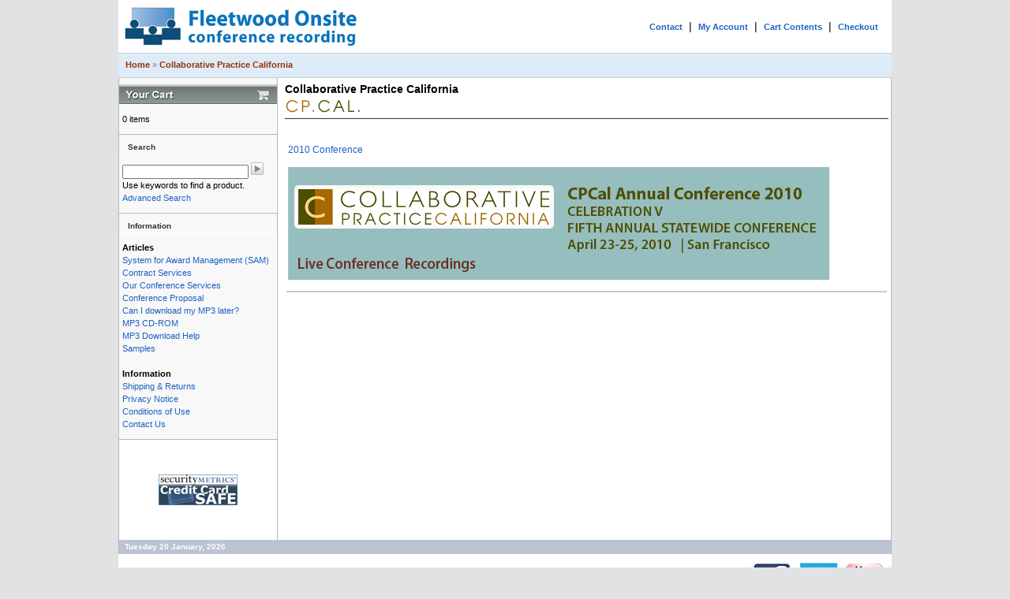

--- FILE ---
content_type: text/html; charset=utf-8
request_url: https://www.fleetwoodonsite.com/index.php?cPath=251
body_size: 2630
content:
<!doctype html public "-//W3C//DTD HTML 4.01 Transitional//EN">
<html dir="LTR" lang="en">
<head>
<meta http-equiv="Content-Type" content="text/html; charset=iso-8859-1">
<title>Fleetwood Onsite Conference Recording - Collaborative Practice California</title>
<meta http-equiv="DESCRIPTION" content="Onsite Conference Recording & Sales of CD, MP3, CD-ROM, DVD, Streaming Video. Synchronized Conference recording & Onsite capture of audio and PowerPoint presentations. Professional packaging, onsite sales staff, post conference fulfillment, profit potential for your organization. Video recording.">

<meta http-equiv="KEYWORDS" content="conference, recording, conference recording, conference services, Synchronized audio, Synchronized capture, Synchronized powerpoints, Synchronized video, Conference capture, Conference capture services, Capture audio video, Capture presentations, Conference presentation capture, meeting, meeting planner, seminar, session, meetings, meeting service, post conference, conference recording services">

<base href="https://www.fleetwoodonsite.com/">
<link rel="stylesheet" type="text/css" href="stylesheet.css">
</head>
<body marginwidth="0" marginheight="0" topmargin="0" bottommargin="0" leftmargin="0" rightmargin="0">
<!-- header //-->
<table width="980"  class="bodytable" border="0" align="center" cellspacing="0" cellpadding="0">
  <tr>
    <td>
	
	<table border="0" width="100%" align="center" cellspacing="0" cellpadding="5">
  <tr class="header">
    <td valign="middle"><a href="https://www.fleetwoodonsite.com/index.php"><img src="images/foslogo.gif" border="0"  usemap="#banner-map" alt="Fleetwood Onsite Conference Recording - Conference presentation capture" title=" Fleetwood Onsite Conference Recording - Conference presentation capture " width="300" height="57"></a></td>
	
   <td align="right"><a href="https://www.fleetwoodonsite.com/contact_us.php" class="toprightlink">Contact</a> &nbsp;|&nbsp; <a href="https://www.fleetwoodonsite.com/account.php" class="toprightlink">My Account</a> &nbsp;|&nbsp; <a href="https://www.fleetwoodonsite.com/shopping_cart.php" class="toprightlink">Cart Contents</a> &nbsp;|&nbsp; <a href="https://www.fleetwoodonsite.com/checkout_shipping.php" class="toprightlink">Checkout</a> &nbsp;&nbsp;</td>
	
  </tr>
</table>
<table border="0" width="980" align="center" cellspacing="0" cellpadding="3">
  <tr class="headerNavigation">
    <td class="headerNavigation">&nbsp;&nbsp;<a href="https://www.fleetwoodonsite.com" class="headerNavigation">Home</a> &raquo; <a href="https://www.fleetwoodonsite.com/index.php?cPath=251" class="headerNavigation">Collaborative Practice California</a></td>
	
    
	
  </tr>
</table>
<!-- header_eof //-->

<!-- body //-->
<table border="0" width="980" align="center" cellspacing="0" cellpadding="0">
  <tr>
    <td width="200" class="sides" valign="top"><table border="0" width="200" cellspacing="0" cellpadding="0">
<!-- left_navigation //-->
<!-- shopping_cart //-->
          <tr>
            <td>
			<!-- add srd - shopping cart modify//-->
			<table border="0" width="100%" cellspacing="0" cellpadding="0">
  <tr>
    <td height="25" class="infoBoxHeading"><a href="https://www.fleetwoodonsite.com/shopping_cart.php"><img src="images/yourcart.gif" border="0" alt="Your Shopping Cart" width="200" height="25"></a></td>
  </tr>
</table>
             <!-- end add srd - shopping cart modify//-->
<table border="0" width="100%" cellspacing="0" cellpadding="1" class="infoBox">
  <tr>
    <td><table border="0" width="100%" cellspacing="0" cellpadding="3" class="infoBoxContents">
  <tr>
    <td><img src="images/pixel_trans.gif" border="0"  usemap="#banner-map" alt="" width="100%" height="1"></td>
  </tr>
  <tr>
    <td class="boxText">0 items</td>
  </tr>
  <tr>
    <td><img src="images/pixel_trans.gif" border="0"  usemap="#banner-map" alt="" width="100%" height="1"></td>
  </tr>
</table>
</td>
  </tr>
</table>
            </td>
          </tr>
<!-- shopping_cart_eof //-->
<!-- search //-->
          <tr>
            <td>
<table border="0" width="100%" cellspacing="0" cellpadding="0">
  <tr>
    <td height="14" class="infoBoxHeading"><img src="images/infobox/corner_right_left.gif" border="0"  usemap="#banner-map" alt="" width="11" height="14"></td>
    <td width="100%" height="14" class="infoBoxHeading">Search</td>
    <td height="14" class="infoBoxHeading" nowrap><img src="images/pixel_trans.gif" border="0"  usemap="#banner-map" alt="" width="11" height="14"></td>
  </tr>
</table>
<table border="0" width="100%" cellspacing="0" cellpadding="1" class="infoBox">
  <tr>
    <td><table border="0" width="100%" cellspacing="0" cellpadding="3" class="infoBoxContents">
  <tr>
    <td><img src="images/pixel_trans.gif" border="0"  usemap="#banner-map" alt="" width="100%" height="1"></td>
  </tr>
  <tr>
    <td align="left" class="boxText"><form name="quick_find" action="https://www.fleetwoodonsite.com/advanced_search_result.php" method="get"><input type="text" name="keywords" size="10" maxlength="30" style="width: 160px">&nbsp;<input type="image" src="includes/languages/english/images/buttons/button_quick_find.gif" border="0" alt="Search" title=" Search "><br>Use keywords to find a product.<br><a href="https://www.fleetwoodonsite.com/advanced_search.php">Advanced Search</a></form></td>
  </tr>
  <tr>
    <td><img src="images/pixel_trans.gif" border="0"  usemap="#banner-map" alt="" width="100%" height="1"></td>
  </tr>
</table>
</td>
  </tr>
</table>
            </td>
          </tr>
<!-- search_eof //-->
<!-- information //-->
          <tr>
            <td>
<table border="0" width="100%" cellspacing="0" cellpadding="0">
  <tr>
    <td height="14" class="infoBoxHeading"><img src="images/infobox/corner_right_left.gif" border="0"  usemap="#banner-map" alt="" width="11" height="14"></td>
    <td width="100%" height="14" class="infoBoxHeading">Information</td>
    <td height="14" class="infoBoxHeading" nowrap><img src="images/pixel_trans.gif" border="0"  usemap="#banner-map" alt="" width="11" height="14"></td>
  </tr>
</table>
<table border="0" width="100%" cellspacing="0" cellpadding="1" class="infoBox">
  <tr>
    <td><table border="0" width="100%" cellspacing="0" cellpadding="3" class="infoBoxContents">
  <tr>
    <td><img src="images/pixel_trans.gif" border="0"  usemap="#banner-map" alt="" width="100%" height="1"></td>
  </tr>
  <tr>
    <td class="boxText"><div class="heading"><b>Articles</b><br /></div><a href="https://www.fleetwoodonsite.com/information.php?info_id=6">System for Award Management (SAM) Contract Services</a><br /><a href="https://www.fleetwoodonsite.com/information.php?info_id=2">Our Conference Services</a><br /><a href="https://www.fleetwoodonsite.com/information.php?info_id=5">Conference Proposal</a><br /><a href="https://www.fleetwoodonsite.com/information.php?info_id=3">Can I download my MP3 later?</a><br /><a href="https://www.fleetwoodonsite.com/information.php?info_id=4">MP3 CD-ROM</a><br /><a href="https://www.fleetwoodonsite.com/information.php?info_id=1">MP3 Download Help</a><br /><a href="https://www.fleetwoodonsite.com/information.php?info_id=7">Samples</a><br /><div class="heading"><br /><b>Information</b><br /></div><a href="https://www.fleetwoodonsite.com/shipping.php">Shipping &amp; Returns</a><br /><a href="https://www.fleetwoodonsite.com/privacy.php">Privacy Notice</a><br /><a href="https://www.fleetwoodonsite.com/conditions.php">Conditions of Use</a><br /><a href="https://www.fleetwoodonsite.com/contact_us.php">Contact Us</a><br /></td>
  </tr>
  <tr>
    <td><img src="images/pixel_trans.gif" border="0"  usemap="#banner-map" alt="" width="100%" height="1"></td>
  </tr>
</table>
</td>
  </tr>
</table>
           </td>
          </tr>





  
    <tr>
    <td  align="center"><br /><br />
     <a href="https://www.securitymetrics.com/site_certificate.adp?s=74%2e124%2e198%2e192&amp;i=137116" target="_blank" >
<img src="images/sm_ccsafe_whborder.gif" alt="SecurityMetrics for PCI Compliance, QSA, IDS, Penetration Testing, Forensics, and Vulnerability Assessment" border="0"></a>
     <br />
     <br />
     <br /></td>
  </tr>
<!-- information_eof //-->
<!-- left_navigation_eof //-->
    </table></td>
<!-- body_text //-->
<td ><img src="images/pixel_trans.gif" width="6" height="10"></td>
    <td  valign="top" class="rightside"><table border="0" width="100%" cellspacing="0" cellpadding="3">
	
	
    
  
     
     
      <tr>
        <td><table border="0" width="100%" cellspacing="0" cellpadding="0">
          <tr>
            <td class="pageHeading">Collaborative Practice California</td></tr>
		
            <tr><td class="pageHeading headerunderline" align="left"><img src="images/logo-cpcal.gif" border="0"  usemap="#banner-map" alt="Collaborative Practice California" title=" Collaborative Practice California "></td>
          </tr>
          <tr>
          <td>  </td></tr>
        </table></td>
      </tr>

      <tr>
        <td><table border="0" width="100%" cellspacing="0" cellpadding="2">
          <tr>
            <td><table border="0" width="100%" cellspacing="0" cellpadding="2">
                        <!-- BOF Category Descriptions made Simple -->
<tr>
  <td>
    </td>
</tr>
<!-- EOF Category Descriptions made Simple --><tr>
                <td align="left" class="catListing" width="100%" valign="top"><a href="https://www.fleetwoodonsite.com/index.php?cPath=251_252">2010 Conference<p><img src="images/logo-cpcal-2010.gif" border="0"  usemap="#banner-map" alt="2010 Conference" title=" 2010 Conference "></a></td>
              </tr>
            </table></td>
          </tr>
          <tr>
            <td><img src="images/pixel_trans.gif" border="0"  usemap="#banner-map" alt="" width="100%" height="10"></td>
          </tr>
          <!-- BOF Category Descriptions made Simple -->
<tr>
  <td>
    </td>
</tr>
<!-- EOF Category Descriptions made Simple -->
<tr>
            <td></td>
          </tr>
        </table></td>
      </tr>
    </table></td>
<!-- body_text_eof //-->

<!-- right_navigation //-->

<!-- right_navigation_eof //-->

  </tr>
</table>
<!-- body_eof //-->

<!-- footer //-->
<table border="0" width="980" align="center" cellspacing="0" cellpadding="1" >
  <tr class="footer">
    <td class="footer sides">&nbsp;&nbsp;Tuesday 20 January, 2026&nbsp;&nbsp;</td>
  </tr>
</table>

<table border="0" width="100%" cellspacing="0" cellpadding="0" class="sides underline">
  <tr>
    <td  class="smallText "><br>&nbsp;Copyright &copy; 2026 <a href="https://www.fleetwoodonsite.com/index.php">Fleetwood Onsite Conference Recording <br><br><br></td>
    <td align="right" ><img src="images/facebook-twitter-youtube-logo.jpg" width="180" height="57" usemap="#Map" border="0" />
<map name="Map" id="Map">
  <area shape="rect" coords="3,5,57,56" href="https://www.facebook.com/fleetwoodonsite/" target="_blank" alt="Fleetwood Facebook Page" />
  <area shape="rect" coords="61,3,118,55" href="http://twitter.com/FleetwoodOnsite" target="_blank" alt="Follow us on Twitter" />
  <area shape="rect" coords="121,5,177,54" href="https://www.youtube.com/user/FleetwoodOnsite" target="_blank" alt="Fleetwood on YouTube" />
</map></td>
  </tr>
</table>
<!-- Global site tag (gtag.js) - Google Analytics -->
<script async src="https://www.googletagmanager.com/gtag/js?id=UA-4683596-2"></script>
<script>
  window.dataLayer = window.dataLayer || [];
  function gtag(){dataLayer.push(arguments);}
  gtag('js', new Date());

  gtag('config', 'UA-4683596-2');
</script>

		</script>
    <!-- footer_eof //-->

</body>
</html>
